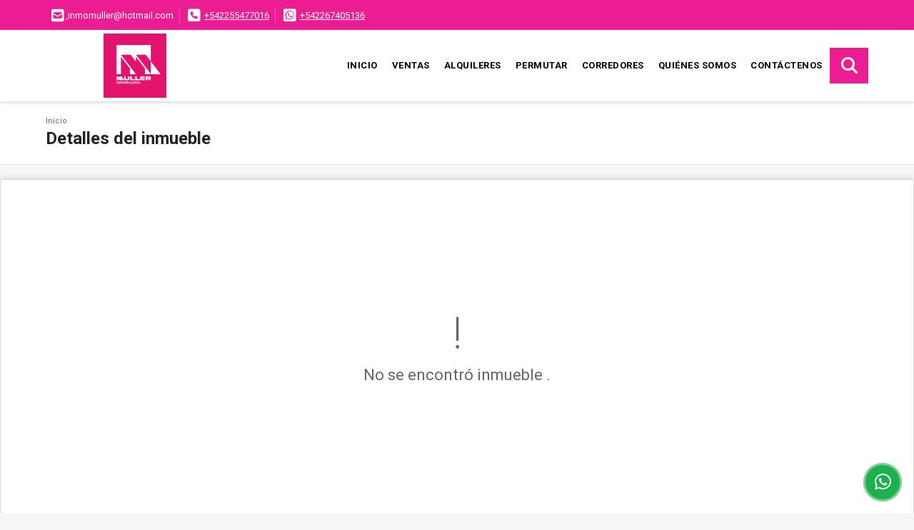

--- FILE ---
content_type: text/html; charset=UTF-8
request_url: https://inmobiliariammuller.com/departamento-alquiler-villa-gesell/6044495
body_size: 8266
content:
<!DOCTYPE html>
<html lang="es">
    <head>
        <meta charset="utf-8">
        <meta name="viewport" content="width=device-width, initial-scale=1.0, user-scalable=no">
        <meta name="author" content="Wasi.co">
        <meta name="description" content="Zona Muelle!!!&amp;nbsp;en alquiler temporario verano 20223!!!&amp;nbsp;  Dpto. en d&amp;uacute;plex, hasta 5 personas - en primer piso por escaleras - buena iluminaci&amp;oac">
        <meta name="Keywords" content="inmobiliaria, bienes raíces, Villa Gesell, Buenos Aires, Argentina, venta, alquiler, alquiler temporario, tasaciones, propiedades, ambientes, dormitorios, baños, Cochera, Quinta, Cabaña, Loft, Terreno, Local Comercial, Parcela, Garaje, Nave, PH, C">
        <meta name="Language" content="Spanish">
        <meta name="Designer" content="www.wasi.co">
        <meta name="distribution" content="Global">
        <meta name="Robots" content="INDEX,FOLLOW">
        <meta name="csrf-token" content="lLhBbJHL6EDK0XwU4ThvtqsHlhgO68LmyPujXuVN">

        <title>Alquiler dpto. 3 ambientes!  - $111.111 ARS</title>

        <!-- og tags -->
        <meta property="og:description" content="Zona Muelle!!!&amp;nbsp;en alquiler temporario verano 20223!!!&amp;nbsp;  Dpto. en d&amp;uacute;plex, hasta 5 personas - en primer piso por escaleras - buena iluminaci&amp;oac" />
        <meta property="og:title" content="Alquiler dpto. 3 ambientes!  - $111.111 ARS" />
        <meta property="og:type" content="website" />
        <meta property="og:url" content="https://inmobiliariammuller.com/departamento-alquiler-villa-gesell/6044495" />
        <meta property="og:image" content="https://images.wasi.co/inmuebles/b109295520221121092616.jpeg" />
        <meta property="og:image:width" content="300" />
        <meta property="og:image:height" content="225" />
        <meta property="og:site_name" content="inmobiliariammuller.com" />

        <!-- og tags google+ -->
        <meta itemprop="description" content="Zona Muelle!!!&amp;nbsp;en alquiler temporario verano 20223!!!&amp;nbsp;  Dpto. en d&amp;uacute;plex, hasta 5 personas - en primer piso por escaleras - buena iluminaci&amp;oac">

        <!-- og tags twitter-->
        <meta name="twitter:card" value="Zona Muelle!!!&amp;nbsp;en alquiler temporario verano 20223!!!&amp;nbsp;  Dpto. en d&amp;uacute;plex, hasta 5 personas - en primer piso por escaleras - buena iluminaci&amp;oac">

                    <link href="https://images.wasi.co/inmuebles/b109295520221121092616.jpeg" rel="image_src"/>
        
        <link rel="shortcut icon" href="https://images.wasi.co/empresas/f20230904021954.png" />
        <!-- ------------ Main Style ------------ -->
                    <link href="https://inmobiliariammuller.com/css/v1/pro18/style.min.css?v11769771803" async rel="stylesheet" type="text/css"/>
            <link href="https://inmobiliariammuller.com/css/v1/pro18/fonts.min.css?v11769771803" async rel="stylesheet" type="text/css"/>
                                          <link href="https://inmobiliariammuller.com/css/v1/pro18/skins/fuscia.min.css?v11769771803" async rel="stylesheet" type="text/css"/>
                                          <!--skin colors-->
        <!--<link href="css/skin/{color}.min.css" rel="stylesheet" type="text/css"/>-->
        <!--<link rel="stylesheet" href="https://cdn.jsdelivr.net/npm/bootstrap-select@1.14.0-beta3/dist/css/bootstrap-select.min.css">-->

                                        <script src="https://www.google.com/recaptcha/api.js?hl=es" async defer></script>
    </head>
    <body>
            <section id="topBar">
    <div class="container-fluid">
        <div class="area-bar auto_margin">
            <div class="row">
                <div class="col-md-9 hi">
                    <div class="contact_info" >
                        <ul>
                                                        <li class="mail"><a href="mailto:&#105;&#110;&#109;&#111;&#109;&#117;&#108;&#108;&#101;&#114;&#64;&#104;&#111;&#116;&#109;&#97;&#105;&#108;&#46;&#99;&#111;&#109;" class="notranslate"><i class="fas fa-envelope-square" aria-hidden="true"></i> <span>&#105;&#110;&#109;&#111;&#109;&#117;&#108;&#108;&#101;&#114;&#64;&#104;&#111;&#116;&#109;&#97;&#105;&#108;&#46;&#99;&#111;&#109;</span></a></li>
                                                                                    <li class="phone"><i class="fas fa-phone-square" aria-hidden="true"></i> <span><a href="tel:+542255477016">+542255477016</a></span></li>
                                                                                    <li class="phone"><i class="fab fa-whatsapp-square" aria-hidden="true"></i> <span><a href="tel:+542267405136">+542267405136</a></span></li>
                                                    </ul>
                    </div>
                </div>
                <div class="col-md-3" >
                    <div class="google_lang">
                        <div id="google_translate_element"></div>
                    </div>
                </div>
            </div>
        </div>
    </div>
</section>

    <header>
    <div class="container-fluid">
        <div class="area-header auto_margin">
            <div class="row">
                <div class="col-lg-2 col-md-3">
                    <div class="logo">
                        <a href="https://inmobiliariammuller.com">
                            <img src="https://images.wasi.co/empresas/b20230904021954.png"  data-2x="https://images.wasi.co/empresas/2xb20230904021954.png" onerror="this.src='https://images.wasi.co/empresas/b20230904021954.png'" title="Logo empresa" width="250" class="img-retina center-block" alt="inmobiliaria monica muller">
                        </a>
                    </div>
                </div>
                <div class="col-lg-10 col-md-9">
                    <div class="topMenu auto_margin">
                        <div class="flat-mega-menu">
                            <ul id="idrop" class="mcollapse changer">
                                <li><a href="https://inmobiliariammuller.com" >Inicio</a></li>
                                                                                                                                    <li><a href="https://inmobiliariammuller.com/s/ventas">Ventas</a>
                                                                                <ul class="drop-down one-column hover-fade">
                                                                                                                                                                                                                                                                                                                                                                                                                                                                                                                                                                                                                            <li><a href="https://inmobiliariammuller.com/s/casa/ventas?id_property_type=1&amp;business_type%5B0%5D=for_sale">Casa (27)</a></li>
                                                                                                                                                                                                                                                                                                                                                                                                                                                                                                                                                                                                                                                                            <li><a href="https://inmobiliariammuller.com/s/departamento/ventas?id_property_type=2&amp;business_type%5B0%5D=for_sale">Departamento (30)</a></li>
                                                                                                                                                                                                <li><a href="https://inmobiliariammuller.com/s/duplex/ventas?id_property_type=20&amp;business_type%5B0%5D=for_sale">Dúplex (3)</a></li>
                                                                                                                                                                                                <li><a href="https://inmobiliariammuller.com/s/edificio/ventas?id_property_type=16&amp;business_type%5B0%5D=for_sale">Edificio (4)</a></li>
                                                                                                                                                                                                                                                                                                                                                                                                                                                                                                                                                                                                                                                                            <li><a href="https://inmobiliariammuller.com/s/hoteles/ventas?id_property_type=12&amp;business_type%5B0%5D=for_sale">Hoteles (1)</a></li>
                                                                                                                                                                                                                                                                                            <li><a href="https://inmobiliariammuller.com/s/local/ventas?id_property_type=3&amp;business_type%5B0%5D=for_sale">Local (6)</a></li>
                                                                                                                                                                                                <li><a href="https://inmobiliariammuller.com/s/lote-terreno/ventas?id_property_type=5&amp;business_type%5B0%5D=for_sale">Lote / Terreno (8)</a></li>
                                                                                                                                                                                                                                                                                                                                                                                                                                                                                                                                                                                                                                                                                                                                                                                                                                                                                                                                                                                                </ul>
                                                                            </li>
                                                                                                                                                                    <li><a href="https://inmobiliariammuller.com/s/alquileres">Alquileres</a>
                                                                                <ul class="drop-down one-column hover-fade">
                                                                                                                                                                                                                                                                                                                                                                                                                                                                                                                                                                                                                            <li><a href="https://inmobiliariammuller.com/s/casa/alquileres?id_property_type=1&amp;business_type%5B0%5D=for_rent">Casa (2)</a></li>
                                                                                                                                                                                                                                                                                                                                                                                                                                                                                                                                                                                                                                                                            <li><a href="https://inmobiliariammuller.com/s/departamento/alquileres?id_property_type=2&amp;business_type%5B0%5D=for_rent">Departamento (12)</a></li>
                                                                                                                                                                                                <li><a href="https://inmobiliariammuller.com/s/duplex/alquileres?id_property_type=20&amp;business_type%5B0%5D=for_rent">Dúplex (2)</a></li>
                                                                                                                                                                                                                                                                                                                                                                                                                                                                                                                                                                                                                                                                                                                                                                                                                                                                                                                                                                <li><a href="https://inmobiliariammuller.com/s/local/alquileres?id_property_type=3&amp;business_type%5B0%5D=for_rent">Local (2)</a></li>
                                                                                                                                                                                                                                                                                                                                                                                                                                                                                                                                                                                                                                                                                                                                                                                                                                                                                                                                                                                                                                                                                            </ul>
                                                                            </li>
                                                                                                                                                                    <li><a href="https://inmobiliariammuller.com/s/permutar">Permutar</a>
                                                                                <ul class="drop-down one-column hover-fade">
                                                                                                                                                                                                                                                                                                                                                                                                                                                                                                                                                                                                                            <li><a href="https://inmobiliariammuller.com/s/casa/permutar?id_property_type=1&amp;business_type%5B0%5D=for_transfer">Casa (1)</a></li>
                                                                                                                                                                                                                                                                                                                                                                                                                                                                                                                                                                                                                                                                                                                                                                                                                                                                                                                                                                                                                                                                                                                                                                                                                                                                                                                                                                                                                                                                                                                                                                                                                                                                                                                                                                                                                                                                                                                                                                                                                                                                                                                                                                                                                                                                                                                                                                                                                                                                                                                                                                                                                            </ul>
                                                                            </li>
                                                                                                                                                                                                                                    <li><a href="https://inmobiliariammuller.com/asesores" >Corredores</a></li>
                                                                                                                                                                    <li><a href="https://inmobiliariammuller.com/main-contenido-cat-2.htm" >Quiénes Somos</a></li>
                                                                <li><a href="https://inmobiliariammuller.com/main-contactenos.htm" >Contáctenos</a></li>
                                <li class="search-bar hidden-md-down"><i class="fa fa-search"></i>
                                    <ul class="drop-down" style="display: none;">
                                        <form method="GET" action="https://inmobiliariammuller.com/s" accept-charset="UTF-8" onSubmit="$(&#039;input[type=&quot;submit&quot;]&#039;).attr(&quot;disabled&quot;,&quot;disabled&quot;);">
                                        <table>
                                            <tbody>
                                            <tr>
                                                <td><input type="text" id="matchLabel" placeholder="Buscar en el sitio" value="" name="match"></td>
                                                <td><input class="btn" type="submit" value="Buscar"></td>
                                            </tr>
                                            </tbody>
                                        </table>
                                        </form>
                                    </ul>
                                </li>
                            </ul>
                        </div>
                    </div>
                </div>
            </div>
        </div>
    </div>
</header>

<div id="mobile" style="position: relative;">
    <div class="mobile_search btn-shadow hidden-lg-up">
        <a href="#" class="show_hide"><i class="fas fa-search"></i></a>
    </div>
</div>

<!--mobile search-->
<div class="slidingSearch">
    <div class="input-group">
        <form method="GET" action="https://inmobiliariammuller.com/s" accept-charset="UTF-8" onSubmit="$(&#039;input[type=&quot;submit&quot;]&#039;).attr(&quot;disabled&quot;,&quot;disabled&quot;);">
        <table>
            <tbody>
            <tr>
                <td> <input type="text" class="form-control" aria-label="" placeholder="Buscar por:" value="" name="match"></td>
                <td><input class="btn" type="submit" value="Buscar"></td>
            </tr>
            </tbody>
        </table>
        </form>
        <div class="input-group-append">
        </div>
    </div>
</div>
<!--end -->

        <div id="app">
        <div id="Breadcrumb" class="pd-20">
            <div class="container-fluid">
                <div class="areaBreadcrumb auto_margin">
                    <nav class="breadcrumb">
                        <a class="breadcrumb-item" href="https://inmobiliariammuller.com">Inicio</a>
                        
                    </nav>
                    <h3>Detalles del inmueble</h3>
                </div>
            </div>
        </div>
                    <section>
                <div class="area-content ">
                    <!-- mensage-->
                    <div class="msg_empty">
                        <div class="text">
                            <i class="far fa-exclamation"></i>
                            <p> No se encontró inmueble .</p>
                        </div>
                    </div>
                    <!-- end mensage-->
                </div>
            </section>
        </div>
            <section class="Propiedades pd-60">
    <div class="areaPropiedades auto_margin">
        <div class="head">
            <h3>
                                                            INMUEBLES <STRONG>DESTACADOS</STRONG>
                                    </h3>
        </div>
        <div class="list_Propiedades pl-md-0 pr-md-0 pl-2 pr-2">
            <div class="owl_propiedades owl-carousel owl-theme">
                                    <div class="item">
    <figure>
                <div class="areaTags">
                            <span class="tag-estado" data-color="#f1c232">OPORTUNIDAD!!!!</span>
                                </div>
                <a href="https://inmobiliariammuller.com/casa-venta-zona-hospital-villa-gesell/5908729">
            <img src="https://image.wasi.co/[base64]"  attrerror='0' onerror="this.src=this.attrerror==0?'https://image.wasi.co/[base64]':'https://images.wasi.co/images/noimagegrande.png';this.parentNode.style.backgroundImage='url(https://image.wasi.co/[base64])';this.attrerror=1" class="fill-box img-fluid" alt="retasado oportunidad lote esq comercial paseo 124 y 9 a reciclar">
        </a>
    </figure>
    <div class="body">
                                            <p class="precio">US$45,000 <small><b>USD</b> </small> <small>| Venta</small></p>
                                        <span class="line"></span>
        <h2><a href="https://inmobiliariammuller.com/casa-venta-zona-hospital-villa-gesell/5908729">RETASADO! Oportunidad LOTE ESQ COMERCIAL Paseo 124 y 9 a Reciclar</a></h2>
        <span class="line"></span>
        <p class="ubicacion"><strong><i class="fas fa-map-marker-alt"></i></strong> Argentina</p>
    </div>
    <div class="foot">
                    <div class="td">
                <span class="lab"> Área m<sup>2</sup></span>
                <i class="far fa-ruler-combined"></i> <span>70</span>
            </div>
                <div class="td line-r">
            <span class="lab">Dormitorios</span>
            <i class="far fa-bed"></i> <span>2</span>
        </div>
        <div class="td">
            <span class="lab">Baño(s) </span>
            <i class="far fa-shower"></i> <span>2</span>
        </div>
    </div>
</div>
                                    <div class="item">
    <figure>
                <div class="areaTags">
                            <span class="tag-estado" data-color="#f1c232">OPORTUNIDAD!!!!</span>
                                </div>
                <a href="https://inmobiliariammuller.com/departamento-venta-zona-sur-villa-gesell/9459251">
            <img src="https://image.wasi.co/[base64]"  attrerror='0' onerror="this.src=this.attrerror==0?'https://image.wasi.co/[base64]':'https://images.wasi.co/images/noimagegrande.png';this.parentNode.style.backgroundImage='url(https://image.wasi.co/[base64])';this.attrerror=1" class="fill-box img-fluid" alt="venta departamento dos ambientes a una cuadra de la playa">
        </a>
    </figure>
    <div class="body">
                                            <p class="precio">US$45,000 <small><b>USD</b> </small> <small>| Venta</small></p>
                                        <span class="line"></span>
        <h2><a href="https://inmobiliariammuller.com/departamento-venta-zona-sur-villa-gesell/9459251">Venta Departamento dos ambientes!! a una cuadra de la playa!!!</a></h2>
        <span class="line"></span>
        <p class="ubicacion"><strong><i class="fas fa-map-marker-alt"></i></strong> Argentina</p>
    </div>
    <div class="foot">
                    <div class="td">
                <span class="lab"> Área m<sup>2</sup></span>
                <i class="far fa-ruler-combined"></i> <span>40</span>
            </div>
                <div class="td line-r">
            <span class="lab">Dormitorios</span>
            <i class="far fa-bed"></i> <span>1</span>
        </div>
        <div class="td">
            <span class="lab">Baño(s) </span>
            <i class="far fa-shower"></i> <span>1</span>
        </div>
    </div>
</div>
                                    <div class="item">
    <figure>
                <div class="areaTags">
                            <span class="tag-estado" data-color="#6aa84f">Excelente estado!</span>
                                </div>
                <a href="https://inmobiliariammuller.com/departamento-venta-zona-centro-sur-villa-gesell/9468853">
            <img src="https://image.wasi.co/[base64]"  attrerror='0' onerror="this.src=this.attrerror==0?'https://image.wasi.co/[base64]':'https://images.wasi.co/images/noimagegrande.png';this.parentNode.style.backgroundImage='url(https://image.wasi.co/[base64])';this.attrerror=1" class="fill-box img-fluid" alt="dpto en duplex 3 amb a 1 cuadra de la playa">
        </a>
    </figure>
    <div class="body">
                                            <p class="precio">US$75,000 <small><b>USD</b> </small> <small>| Venta</small></p>
                                        <span class="line"></span>
        <h2><a href="https://inmobiliariammuller.com/departamento-venta-zona-centro-sur-villa-gesell/9468853">Dpto. en dúplex 3 amb. a 1 cuadra de la playa!!!</a></h2>
        <span class="line"></span>
        <p class="ubicacion"><strong><i class="fas fa-map-marker-alt"></i></strong> Argentina</p>
    </div>
    <div class="foot">
                    <div class="td">
                <span class="lab"> Área m<sup>2</sup></span>
                <i class="far fa-ruler-combined"></i> <span>45</span>
            </div>
                <div class="td line-r">
            <span class="lab">Dormitorios</span>
            <i class="far fa-bed"></i> <span>2</span>
        </div>
        <div class="td">
            <span class="lab">Baño(s) </span>
            <i class="far fa-shower"></i> <span>1.5</span>
        </div>
    </div>
</div>
                                    <div class="item">
    <figure>
                <div class="areaTags">
                            <span class="tag-estado" data-color="#f30344">RETASADO!!!</span>
                                </div>
                <a href="https://inmobiliariammuller.com/local-venta-zona-centro-sur-villa-gesell/8065741">
            <img src="https://image.wasi.co/[base64]"  attrerror='0' onerror="this.src=this.attrerror==0?'https://image.wasi.co/[base64]':'https://images.wasi.co/images/noimagegrande.png';this.parentNode.style.backgroundImage='url(https://image.wasi.co/[base64])';this.attrerror=1" class="fill-box img-fluid" alt="venta local 62 m2 muy buena zona comercial">
        </a>
    </figure>
    <div class="body">
                                            <p class="precio">US$47,000 <small><b>USD</b> </small> <small>| Venta</small></p>
                                        <span class="line"></span>
        <h2><a href="https://inmobiliariammuller.com/local-venta-zona-centro-sur-villa-gesell/8065741">Venta Local 62 m2 - Muy buena zona comercial!!!!</a></h2>
        <span class="line"></span>
        <p class="ubicacion"><strong><i class="fas fa-map-marker-alt"></i></strong> Argentina</p>
    </div>
    <div class="foot">
                    <div class="td">
                <span class="lab"> Área m<sup>2</sup></span>
                <i class="far fa-ruler-combined"></i> <span>60</span>
            </div>
                <div class="td line-r">
            <span class="lab">Dormitorios</span>
            <i class="far fa-bed"></i> <span>1</span>
        </div>
        <div class="td">
            <span class="lab">Baño(s) </span>
            <i class="far fa-shower"></i> <span>1</span>
        </div>
    </div>
</div>
                                    <div class="item">
    <figure>
                <div class="areaTags">
                            <span class="tag-estado" data-color="#cfe2f3">IDEAL INVERSORES!!!</span>
                                </div>
                <a href="https://inmobiliariammuller.com/lote-terreno-venta-villa-gesell/9007204">
            <img src="https://image.wasi.co/[base64]"  attrerror='0' onerror="this.src=this.attrerror==0?'https://image.wasi.co/[base64]':'https://images.wasi.co/images/noimagegrande.png';this.parentNode.style.backgroundImage='url(https://image.wasi.co/[base64])';this.attrerror=1" class="fill-box img-fluid" alt="venta importante fraccion en colonia marina villa gesell">
        </a>
    </figure>
    <div class="body">
                                            <p class="precio">US$540,000 <small><b>USD</b> </small> <small>| Venta</small></p>
                                        <span class="line"></span>
        <h2><a href="https://inmobiliariammuller.com/lote-terreno-venta-villa-gesell/9007204">Venta Importante Fracción en Colonia Marina - Villa Gesell</a></h2>
        <span class="line"></span>
        <p class="ubicacion"><strong><i class="fas fa-map-marker-alt"></i></strong> Argentina</p>
    </div>
    <div class="foot">
                <div class="td2 line-r">
            <span class="lab">Dormitorios</span>
            <i class="far fa-bed"></i> <span>0</span>
        </div>
        <div class="td2">
            <span class="lab">Baño(s) </span>
            <i class="far fa-shower"></i> <span>0</span>
        </div>
    </div>
</div>
                                    <div class="item">
    <figure>
                <div class="areaTags">
                            <span class="tag-estado" data-color="#6a329f">Gas natural!!!</span>
                                </div>
                <a href="https://inmobiliariammuller.com/casa-venta-zona-centro-sur-villa-gesell/8779515">
            <img src="https://image.wasi.co/[base64]"  attrerror='0' onerror="this.src=this.attrerror==0?'https://image.wasi.co/[base64]':'https://images.wasi.co/images/noimagegrande.png';this.parentNode.style.backgroundImage='url(https://image.wasi.co/[base64])';this.attrerror=1" class="fill-box img-fluid" alt="venta casa ph de 2 ambientes">
        </a>
    </figure>
    <div class="body">
                                            <p class="precio">US$50,000 <small><b>USD</b> </small> <small>| Venta</small></p>
                                        <span class="line"></span>
        <h2><a href="https://inmobiliariammuller.com/casa-venta-zona-centro-sur-villa-gesell/8779515">VENTA CASA P.H. DE 2 AMBIENTES</a></h2>
        <span class="line"></span>
        <p class="ubicacion"><strong><i class="fas fa-map-marker-alt"></i></strong> Argentina</p>
    </div>
    <div class="foot">
                    <div class="td">
                <span class="lab"> Área m<sup>2</sup></span>
                <i class="far fa-ruler-combined"></i> <span>38</span>
            </div>
                <div class="td line-r">
            <span class="lab">Dormitorios</span>
            <i class="far fa-bed"></i> <span>1</span>
        </div>
        <div class="td">
            <span class="lab">Baño(s) </span>
            <i class="far fa-shower"></i> <span>1</span>
        </div>
    </div>
</div>
                                    <div class="item">
    <figure>
                <div class="areaTags">
                            <span class="tag-estado" data-color="#a64d79">Cochera, vista al mar!!!</span>
                                </div>
                <a href="https://inmobiliariammuller.com/departamento-venta-zona-sur-villa-gesell/9697144">
            <img src="https://image.wasi.co/[base64]"  attrerror='0' onerror="this.src=this.attrerror==0?'https://image.wasi.co/[base64]':'https://images.wasi.co/images/noimagegrande.png';this.parentNode.style.backgroundImage='url(https://image.wasi.co/[base64])';this.attrerror=1" class="fill-box img-fluid" alt="venta dpto 3 amb frente a la playa ccochera">
        </a>
    </figure>
    <div class="body">
                                            <p class="precio">US$64,000 <small><b>USD</b> </small> <small>| Venta</small></p>
                                        <span class="line"></span>
        <h2><a href="https://inmobiliariammuller.com/departamento-venta-zona-sur-villa-gesell/9697144">Venta Dpto. 3 amb. Frente a la Playa!! c/cochera!!  </a></h2>
        <span class="line"></span>
        <p class="ubicacion"><strong><i class="fas fa-map-marker-alt"></i></strong> Argentina</p>
    </div>
    <div class="foot">
                    <div class="td">
                <span class="lab"> Área m<sup>2</sup></span>
                <i class="far fa-ruler-combined"></i> <span>55</span>
            </div>
                <div class="td line-r">
            <span class="lab">Dormitorios</span>
            <i class="far fa-bed"></i> <span>2</span>
        </div>
        <div class="td">
            <span class="lab">Baño(s) </span>
            <i class="far fa-shower"></i> <span>1</span>
        </div>
    </div>
</div>
                                    <div class="item">
    <figure>
                <div class="areaTags">
                            <span class="tag-estado" data-color="#cfe2f3">IDEAL INVERSORES!!!</span>
                                </div>
                <a href="https://inmobiliariammuller.com/local-venta-zona-centro-sur-villa-gesell/7467166">
            <img src="https://image.wasi.co/[base64]"  attrerror='0' onerror="this.src=this.attrerror==0?'https://image.wasi.co/[base64]':'https://images.wasi.co/images/noimagegrande.png';this.parentNode.style.backgroundImage='url(https://image.wasi.co/[base64])';this.attrerror=1" class="fill-box img-fluid" alt="venta 5 locales en block mas espacio aereo">
        </a>
    </figure>
    <div class="body">
                                            <p class="precio">US$111,111,111 <small><b>USD</b> </small> <small>| Venta</small></p>
                                        <span class="line"></span>
        <h2><a href="https://inmobiliariammuller.com/local-venta-zona-centro-sur-villa-gesell/7467166">Venta 5 locales en block mas espacio aéreo!!!</a></h2>
        <span class="line"></span>
        <p class="ubicacion"><strong><i class="fas fa-map-marker-alt"></i></strong> Argentina</p>
    </div>
    <div class="foot">
                    <div class="td">
                <span class="lab"> Área m<sup>2</sup></span>
                <i class="far fa-ruler-combined"></i> <span>320</span>
            </div>
                <div class="td line-r">
            <span class="lab">Dormitorios</span>
            <i class="far fa-bed"></i> <span>0</span>
        </div>
        <div class="td">
            <span class="lab">Baño(s) </span>
            <i class="far fa-shower"></i> <span>5</span>
        </div>
    </div>
</div>
                                    <div class="item">
    <figure>
                <div class="areaTags">
                                        <span class="tag-estado" data-color="red">Alquilado</span>
                    </div>
                <a href="https://inmobiliariammuller.com/duplex-alquiler-villa-gesell/9706586">
            <img src="https://image.wasi.co/[base64]"  attrerror='0' onerror="this.src=this.attrerror==0?'https://image.wasi.co/[base64]':'https://images.wasi.co/images/noimagegrande.png';this.parentNode.style.backgroundImage='url(https://image.wasi.co/[base64])';this.attrerror=1" class="fill-box img-fluid" alt="duplex en alquiler anual">
        </a>
    </figure>
    <div class="body">
                                                        <p class="precio tachado">$600.000 <small><b>ARS</b> </small> <small>| Alquiler</small></p>
                            <span class="line"></span>
        <h2><a href="https://inmobiliariammuller.com/duplex-alquiler-villa-gesell/9706586">Dúplex en alquiler anual !!!</a></h2>
        <span class="line"></span>
        <p class="ubicacion"><strong><i class="fas fa-map-marker-alt"></i></strong> Argentina</p>
    </div>
    <div class="foot">
                    <div class="td">
                <span class="lab"> Área m<sup>2</sup></span>
                <i class="far fa-ruler-combined"></i> <span>60</span>
            </div>
                <div class="td line-r">
            <span class="lab">Dormitorios</span>
            <i class="far fa-bed"></i> <span>2</span>
        </div>
        <div class="td">
            <span class="lab">Baño(s) </span>
            <i class="far fa-shower"></i> <span>1.5</span>
        </div>
    </div>
</div>
                            </div>
        </div>
    </div>
</section>
        
    <footer class="pd-50" id="footer_app">
    <div class="container-fluid">
        <div class="areaFooter auto_margin">
            <div class="row">
                                <div class="col-lg-4">
                    <div class="content">
                                                    <h4>QUIÉNES SOMOS</h4>
                            <p>Inmobiliaria Mónica Müller, empresa inmobiliaria dedicada a operaciones en Bienes Raíces, Tasaciones, Ventas y Alquileres de inmuebles en la ciudad de Villa Gesell, Buenos Aires, Argentina. Con el slogan que nos caracteriza: Servicio y honestidad!! </p>
                                                                            <p class="height_5"></p>
                            <div class="fb-page" data-href="http://www.facebook.com/inmobiliariaMonicaMüller/" data-tabs="timeline" data-height="70" data-small-header="true" data-adapt-container-width="true" data-hide-cover="false" data-show-facepile="true"><blockquote cite="http://www.facebook.com/inmobiliariaMonicaMüller" class="fb-xfbml-parse-ignore"><a href="http://www.facebook.com/inmobiliariaMonicaMüller/"></a></blockquote></div>
                                            </div>
                </div>
                                <div class="col-lg-3">
                    <div class="content">
                        <h4>UBICACIÓN Y CONTACTO</h4>
                        <address>
                            <strong>UBICACIÓN</strong> <br>
                            Av.3  y Paseo 124 2402<br>
                            <b>Villa Gesell - Buenos Aires - Argentina</b>
                        </address>
                                                    <p>
                                <strong>MÓVIL</strong> <br>
                                <a href="tel:+542267405136">+542267405136</a>
                            </p>
                                                                            <p>
                                <strong>TELÉFONO</strong> <br>
                                <a href="tel:+542255477016">+542255477016</a>
                            </p>
                                                                        <p class="overflow">
                            <strong>EMAIL</strong> <br>
                            <a href="mailto:inmomuller@hotmail.com" class="notranslate">inmomuller@hotmail.com</a>
                        </p>
                                                                            <ul class="follow">
                                                                    <li><a href="http://www.facebook.com/inmobiliariaMonicaMüller" target="_blank" data-follow="facebook" title="facebook"><span>Facebook</span></a></li>
                                                                                                                                    <li><a href="https://inmo.muller" target="_blank" data-follow="instagram" title="instagram"><span>Instagram</span></a></li>
                                                                                                                                                            </ul>
                                            </div>
                </div>
                <div class="col-lg-2">
                    <div class="content">
                        <h4>INFORMACIÓN</h4>
                        <ul class="f_links">
                            <li><a href="https://inmobiliariammuller.com">Inicio</a></li>
                                                                                                                                                <li><a href="https://inmobiliariammuller.com/s/ventas">Ventas</a>
                                                                                                                                                                            <li><a href="https://inmobiliariammuller.com/s/alquileres">Alquiler</a>
                                                                                                                                                                                                                                                                                                                        <li><a href="https://inmobiliariammuller.com/main-contenido-cat-2.htm">Quiénes Somos</a></li>
                                                        <li><a href="https://inmobiliariammuller.com/main-contactenos.htm">Contáctenos</a></li>
                            <li><a href="/main-contenido-cat-6.htm">Políticas de privacidad</a></li>
                        </ul>
                    </div>
                </div>
                                <div class="col-lg-3">
                    <div class="content">
                        <div class="Oferte">
                            <i class="fal fa-home"></i>
                            <h5>Oferte su inmueble con nosotros</h5>
                            <!-- Button trigger modal -->
                            <a href="" data-toggle="modal" data-target="#modelId" class="btn btn-dark btn-shadow waves-effect"><strong>OFERTAR</strong></a>
                        </div>
                    </div>
                </div>
                            </div>
        </div>
    </div>
            <!-- Modal -->
<div id="modal_offer">
    <div class="modal fade" id="modelId" tabindex="-1" role="dialog" aria-labelledby="modelTitleId" aria-hidden="true">
        <div class="modal-dialog modal-sm" role="document">
            <div class="modal-content modal-ofertar" style="border-radius: 3px">
                <div class="modal-header">
                    <h5 class="modal-title" id="exampleModalCenterTitle">Ofertar</h5>
                    <button type="button" class="close" data-dismiss="modal" aria-label="Close">
                        <span aria-hidden="true">&times;</span>
                    </button>

                </div>
                <form-offer-property
                        city="573136"
                        country="5"
                        region="1818"
                />
            </div>
        </div>
    </div>
</div>    </footer>
    <!--Whatsapp Widget-->
<div class="whatsApp_widget">
    <div class="box-chat webp">
        <div class="get-comment-close close-widget-top"><i class="far fa-times"></i></div>
        <div class="head">
            <div class="row">
                <div class="col-9">
                    <figure><img src="https://images.wasi.co/empresas/b20230904021954.png" alt="Inmobiliaria Mónica Müller"></figure>
                    <div class="empresa">
                        <span class="tt1">Inmobiliaria Mónica Müller</span>
                        <span class="tt2">Whatsapp</span>
                    </div>
                </div>
                <div class="col-3 text-right">
                    <i class="fab fa-whatsapp"></i>
                </div>
            </div>
        </div>
        <div class="body">
            <div class="tag-label">Hoy</div>
            <div class="welcome_text arrow_box">
                Hola, buen día. Cómo puedo ayudarle el día de hoy?
                <span id="msg-time"></span>
            </div>
            <p>&nbsp;</p>
        </div>
        <div class="foot">
            <div class="input-group">
                <textarea id="text_whatsapp" data-autoresize rows="1" class="form-control textarea_whatsapp" placeholder="Enviar mensaje"></textarea>
                <div class="input-group-append">
                    <span id="send_w" class="input-group-text" onClick="javascript: window.open('https://wa.me/542267405136?text=' + document.getElementById('text_whatsapp').value);"><i class="fas fa-paper-plane"></i></span>
                </div>
            </div>
        </div>
    </div>

    <div class="sonar-wrapper">
        <div class="sonar-emitter">
            <div class="sonar-wave"></div>
        </div>
    </div>

    <div id="get-comment-btn" class="btn-whatsapp">
        <a href="#?"> <i class="fab fa-whatsapp"></i></a>
    </div>
</div>
<!--end-->

    <section id="Bottom">
    <div class="areaBottom auto_margin">
        <div class="container-fluid">
            <div class="row">
                <div class="col-md-6 hidden-sm-down">
                    <div class="copy">
                        ©2026 <strong>inmobiliariammuller.com</strong>, todos los derechos reservados.
                    </div>
                </div>
                <div class="col-md-6">
                    <div class="by">
                        <a href="https://inmobiliariammuller.com/main-contenido-cat-6.htm">Términos de servicio y privacidad</a>
                    </div>
                </div>
            </div>
        </div>
    </div>
</section>                <script>
            var lang_locale = 'es';
            window.lang_custom = {"id_empresa":109295,"lang":"es","country_iso":"ar","es":{"models\/business_type":{"actions":{"sale":null,"transfer":null},"rent":null,"sale":null},"models\/company":{"contact_us":null,"my_company":null},"models\/location":{"region":{"label":null},"city":{"label":null},"location":{"label":null},"zone":{"label":null}},"models\/news":{"label":null},"models\/property":{"area":{"label":null},"availability":{"rented":null},"bedroom":null,"floor":null,"garage":null,"maintenance_fee":null,"property_condition":{"used":null}},"models\/property_feature":{"id":{"4":null}},"models\/property_type":{"id":{"2":null,"3":null,"5":null,"7":null,"11":null,"14":null,"21":null,"25":null,"27":null,"29":null}},"models\/service":{"label":null},"models\/user":{"label":null}}};
        </script>
        <script>
            var city_label = 'Ciudad';
                                    var iso_country = '';
        </script>
        <!-- Global JS -->
        <script src="https://inmobiliariammuller.com/js/v1/pro18/global.min.js?v11769771803"></script>
                  <script src="https://inmobiliariammuller.com/js/app.js?v11769771803"></script>
                        <!--<script src="https://cdn.jsdelivr.net/npm/bootstrap-select@1.14.0-beta3/dist/js/bootstrap-select.min.js"></script>-->
                <script src="https://inmobiliariammuller.com/js/lazyload.min.js?v11769771803" async></script>
                <script src="https://inmobiliariammuller.com/js/webp.js?v11769771803" async></script>
                                <script defer type="text/javascript">
            var _paq = _paq || [];
            /* tracker methods like "setCustomDimension" should be called before "trackPageView" */
            _paq.push(['trackPageView']);
            _paq.push(['enableLinkTracking']);
            (function() {
                var u="//wasiz.com/";
                _paq.push(['setTrackerUrl', u+'piwik.php']);
                _paq.push(['setSiteId', '45659']);
                var d=document, g=d.createElement('script'), s=d.getElementsByTagName('script')[0];
                g.type='text/javascript'; g.async=true; g.defer=true; g.src=u+'piwik.js'; s.parentNode.insertBefore(g,s);
            })();
        </script>
                                <script>
            setTimeout(function() {
                var headID = document.getElementsByTagName("head")[0];
                var newScript = document.createElement('script');
                newScript.src = '//translate.google.com/translate_a/element.js?cb=googleTranslateElementInit';
                headID.appendChild(newScript);
            }, 2000);
        </script>
        <script>
            function googleTranslateElementInit() {
                new google.translate.TranslateElement({
                    pageLanguage: 'es',
                    includedLanguages: 'de,en,pt,ru,fr,fa,zh-CN,zh-TW,ar,it,es,nl',
                    layout: google.translate.TranslateElement.InlineLayout.SIMPLE
                }, 'google_translate_element');
            }
        </script>
                                    <script>
        new Vue({
            el: '#app',
            mounted: function () {
                var customer={
                    first_name: '',
                    last_name: '',
                    email: '',
                    phone: '',
                };
                if(customer.first_name){
                    bus.$emit('contact-sent',{
                        email: customer.email,
                        phone: customer.phone,
                        first_name: customer.first_name,
                        last_name: customer.last_name
                    });
                }
            }
        });
    </script>
            <script>
        new Vue({
            el: '#footer_app',
        });
    </script>
            <script>
                        (function(d, s, id) {
                var js, fjs = d.getElementsByTagName(s)[0];
                if (d.getElementById(id)) return;
                js = d.createElement(s); js.id = id;
                js.src = 'https://connect.facebook.net/es/sdk.js#xfbml=1&version=v3.2&autoLogAppEvents=1';
                fjs.parentNode.insertBefore(js, fjs);
            }(document, 'script', 'facebook-jssdk'));
                    </script>
            <input type="text" id="trc" value="" disabled="disabled" style="display: none">
    </body>
</html>


--- FILE ---
content_type: text/css
request_url: https://inmobiliariammuller.com/css/v1/pro18/skins/fuscia.min.css?v11769771803
body_size: 646
content:
#topBar{background:#ec1d93}.flat-mega-menu .drop-down{border-bottom:4px solid #ec1d93}.flat-mega-menu ul .search-bar{background:#ec1d93}.flat-mega-menu .search-bar:hover{color:#ec1d93}.slicknav_menu ul ul li:before{background:#ec1d93}.fill_round{background-color:#e21389}#homeSearch{background:#e21389}.areaPropiedades .head h3 strong{color:#ec1d93}.areaPropiedades .list_Propiedades .item .body h2 a{color:#cf117d}#Servicios{background:#f264b5}.area-content blockquote{border-left:5px solid #ec1d93}.owl_propiedades .owl-next,.owl_propiedades .owl-prev{background-color:#ec1d93}.areaDetalle span.line{background:#ec1d93;display:block;height:1px;margin:3px 0 10px;width:20px}.areaDetalle p.ubicacion i{color:#ec1d93}.areaAsesor .asesor_info span.line,.list-info-1a ul.list-li li:before,.list-info-2a ul li:before{background:#ec1d93}.blogList .item .btn-warning{background:#ec1d93;border:1px solid #ec1d93}.blog aside ul li:before{background:#ec1d93}.areaFooter .content h4{border-bottom:1px solid #fdece5;color:#fdece5}.areaFooter .content ul.f_links li:before{background:#fdece5}.areaFooter .content ul.f_links li a{color:#fdece5}.page-item.active .page-link{background-color:#ec1d93;border-color:#ec1d93}.Oferte{text-align:center}.Oferte i{color:#ec1d93;font-size:rem(60px)}.Oferte .btn-dark{background:#ec1d93;border:1px solid #ec1d93}.Oferte .btn-dark:hover{background:#dd1386}.Oferte .btn-dark:active{border:1px solid #dd1386}.modal-ofertar .modal-title{color:#ec1d93}.modal-ofertar .form-group .btn-dark{background:#ec1d93;border:1px solid #c51178}.modal-ofertar .form-group .btn-dark:hover{background:#dd1386}.modal-ofertar .form-group .btn-dark:active{border:1px solid #dd1386}#Bottom{background:#dd1386}footer{background:#ae0f69}.mobile_search{background:#ec1d93}
